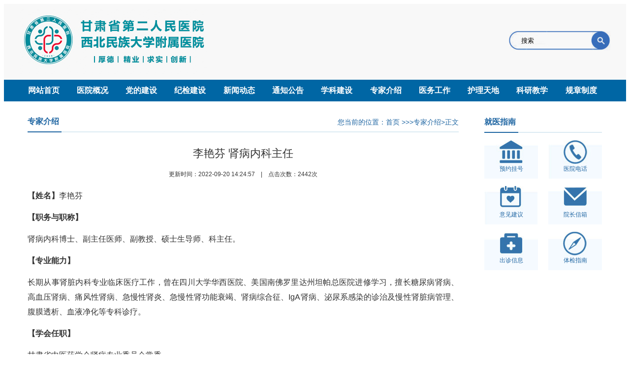

--- FILE ---
content_type: text/html;charset=UTF-8
request_url: http://www.gssey.com/specialist/9711.jhtml
body_size: 16244
content:
<!DOCTYPE html PUBLIC "-//W3C//DTD XHTML 1.0 Transitional//EN" "http://www.w3.org/TR/xhtml1/DTD/xhtml1-transitional.dtd">
<html xmlns="http://www.w3.org/1999/xhtml">

	<head>
		<meta http-equiv="Content-Type" content="text/html; charset=utf-8" />
		<title>李艳芬  肾病内科主任-专家介绍-甘肃省第二人民医院|西北民族大学附属医院</title>
		<link href="/r/cms/www/hospital/gsimages/style.css" rel="stylesheet" type="text/css" />
		<script type="text/javascript" src="/r/cms/www/hospital/gsjs/jquery.min.js"></script>
		<script type="text/javascript" src="/r/cms/www/hospital/gsjs/work.js"></script>
		<script type="text/javascript" src="/r/cms/www/hospital/gsjs/jquery.SuperSlide.js"></script>
<script src="/r/cms/front.js" type="text/javascript"></script>


		<script type="text/javascript">
			function switchTab(ProTag, ProBox) {
				for(i = 1; i < 3; i++) {
					if("tab" + i == ProTag) {
						document.getElementById(ProTag).getElementsByTagName("a")[0].className = "on";
					} else {
						document.getElementById("tab" + i).getElementsByTagName("a")[0].className = "";
					}
					if("con" + i == ProBox) {
						document.getElementById(ProBox).style.display = "";
					} else {
						document.getElementById("con" + i).style.display = "none";
					}
				}
			}

			function switchTaba(ProTag, ProBox) {
				for(i = 1; i < 5; i++) {
					if("taba" + i == ProTag) {
						document.getElementById(ProTag).getElementsByTagName("a")[0].className = "on";
					} else {
						document.getElementById("taba" + i).getElementsByTagName("a")[0].className = "";
					}
					if("cona" + i == ProBox) {
						document.getElementById(ProBox).style.display = "";
					} else {
						document.getElementById("cona" + i).style.display = "none";
					}
				}
			}


$(function () {
Cms.attachment("", "9711", "0", "attach");
Cms.viewCount("", "9711");
Cms.siteFlow("", location.href, document.referrer);
});

		</script>
	</head>

	<body>
<div id="top">
<div id="warp">
<div id="logo"><a href="/"><img src="/r/cms/www/hospital/gsimages/index_03.jpg" usemap="#planetmap" ></a></div>

<map name="planetmap" id="planetmap">
  <area shape="rect" coords="220,20,300,50"  href ="http://edu.gssey.com/" alt="西北民族大学临床医学院" target="_blank" />
</map>


<div class="Search">
            	  <form id="SerchForm" name="SerchForm"action="/search.jspx" >
                        <input name="q" style="height:36px;" type="text" id="SerchValue" maxlength="22" class="InputText" onfocus="this.select()" onmouseover="this.focus()" onmouseout="this.blur();this.value = this.value;" value="搜索">
                        <input type="image" name="imageField" id="imageField" src="/r/cms/www/hospital/gsimages/magnifier.jpg" class="ButtonSerch" ">
                  </form>

           <!-- div class="oa green" style="margin-left: 45px;font-size: 14px;margin-top:-10px"><a href="http://125.75.0.206:18089" target="_blank">进入医院OA系统</a></div -->
            	</div>



</div>
</div>
<div class="clear"></div>
<div id="menu">
<div id="warp">
<div class="col960">
    <ul id="navul" class="cl">
      <li class="white"><a href="/">网站首页</a></li>
    
        <li  class="nav">
        <a href="/aboutUs.jhtml"  target="_self" >医院概况</a>
        <ul>
         <li><a href="http://www.gssey.com:80/aboutUs.jhtml">医院概况</a></li>       
         <li><a href="http://www.gssey.com:80/expertTeam/index.jhtml">领导团队</a></li>       
        </ul>
        </li>
        <li  class="nav">
        <a href="http://www.gssey.com:80/partyWork/index.jhtml"  target="_self" >党的建设</a>
        <ul>
         <li><a href="http://www.gssey.com:80/inPartyWork/index.jhtml">党建工作</a></li>       
         <li><a href="http://www.gssey.com:80/spiritualCivilization/index.jhtml">精神文明</a></li>       
         <li><a href="http://www.gssey.com:80/gqf/index.jhtml">工青妇</a></li>       
        </ul>
        </li>
        <li  class="nav">
        <a href="http://www.gssey.com:80/jjjd/index.jhtml"  target="_self" >纪检建设</a>
        <ul>
         <li><a href="http://www.gssey.com:80/lianjiewenhua/index.jhtml">廉洁文化</a></li>       
         <li><a href="http://www.gssey.com:80/dangjifagui/index.jhtml">党纪法规</a></li>       
         <li><a href="http://www.gssey.com:80/jingshijiaoyv/index.jhtml">警示教育</a></li>       
        </ul>
        </li>
        <li  class="nav">
        <a href="http://www.gssey.com:80/hospitalNews/index.jhtml"  target="_self" >新闻动态</a>
        <ul>
         <li><a href="http://www.gssey.com:80/news1/index.jhtml">新闻动态</a></li>       
         <li><a href="http://www.gssey.com:80/news2/index.jhtml">媒体链接</a></li>       
         <li><a href="http://www.gssey.com:80/tswy/index.jhtml">天使文苑</a></li>       
        </ul>
        </li>
        <li  class="nav">
        <a href="http://www.gssey.com:80/news4/index.jhtml"  target="_self" >通知公告</a>
        <ul>
        </ul>
        </li>
        <li  class="nav">
        <a href="http://www.gssey.com:80/subjectc/index.jhtml"  target="_self" >学科建设</a>
        <ul>
         <li><a href="http://www.gssey.com:80/xkjs/index.jhtml">学科建设</a></li>       
         <li><a href="http://www.gssey.com:80/tsks/index.jhtml">特色科室</a></li>       
        </ul>
        </li>
        <li  class="nav">
        <a href="http://www.gssey.com:80/specialist/index.jhtml"  target="_self"  class="overmenu" >专家介绍</a>
        <ul>
        </ul>
        </li>
        <li  class="nav">
        <a href="http://www.gssey.com:80/ywgz/index.jhtml"  target="_self" >医务工作</a>
        <ul>
         <li><a href="http://www.gssey.com:80/ywdt/index.jhtml">医务动态</a></li>       
         <li><a href="http://www.gssey.com:80/ylzd/index.jhtml">医疗制度</a></li>       
         <li><a href="http://www.gssey.com:80/ylaq/index.jhtml">医疗安全</a></li>       
         <li><a href="http://www.gssey.com:80/flfg/index.jhtml">法律法规</a></li>       
         <li><a href="http://www.gssey.com:80/hzzs/index.jhtml">患者之声</a></li>       
        </ul>
        </li>
        <li  class="nav">
        <a href="http://www.gssey.com:80/careKnowledge/index.jhtml"  target="_self" >护理天地</a>
        <ul>
         <li><a href="http://www.gssey.com:80/hlgk.jhtml">护理概况</a></li>       
         <li><a href="http://www.gssey.com:80/hljy/index.jhtml">护理教育</a></li>       
         <li><a href="http://www.gssey.com:80/hldt/index.jhtml">护理动态</a></li>       
        </ul>
        </li>
        <li  class="nav">
        <a href="http://www.gssey.com:80/kjpx/index.jhtml"  target="_self" >科研教学</a>
        <ul>
         <li><a href="http://www.gssey.com:80/trainingCenter/index.jhtml">住培专栏</a></li>       
         <li><a href="http://www.gssey.com:80/kycg/index.jhtml">科研培训</a></li>       
         <li><a href="http://www.gssey.com:80/jxgl/index.jhtml">教学管理</a></li>       
        </ul>
        </li>
        <li  class="nav">
        <a href="http://www.gssey.com:80/ruls/index.jhtml"  target="_self" >规章制度</a>
        <ul>
         <li><a href="http://www.gssey.com:80/ybzczl/index.jhtml">医保政策</a></li>       
        </ul>
        </li>
    </ul>
  </div>
  </div>
</div>
<div class="clear"></div>  <!-- main start -->
		<div id="warp" class="topmar">

		
			<div id="xwbg">
				<div id="zjbana"><strong><!-- small>+</small -->专家介绍</strong><span class="green">&nbsp;您当前的位置：<a href="/">首页</a> &gt;&gt;&gt;<a href="http://www.gssey.com:80/specialist/index.jhtml" target="_self">专家介绍</a>&gt;正文</span></span>
</span></div>

<!--内容开始-->
<div id="Allw">
<div id="DispTitle">李艳芬  肾病内科主任</div>
<div id="displin">更新时间：2022-09-20 14:24:57　|　点击次数：<span id="views"></span>次</div>
<div id="ContentArea"><p style="text-align: justify;"><span style="font-size:16px;"><strong>【姓名】</strong>李艳芬</span></p>
<p style="text-align: justify;"><strong><span style="font-size:16px;">【职务与职称】</span></strong></p>
<p style="text-align: justify;"><span style="font-size:16px;">肾病内科博士、副主任医师、副教授、硕士生导师、科主任。</span></p>
<p style="text-align: justify;"><strong><span style="font-size:16px;">【专业能力】</span></strong></p>
<p style="text-align: justify;"><span style="font-size:16px;">长期从事肾脏内科专业临床医疗工作，曾在四川大学华西医院、美国南佛罗里达州坦帕总医院进修学习，擅长糖尿病肾病、高血压肾病、痛风性肾病、急慢性肾炎、急慢性肾功能衰竭、肾病综合征、IgA肾病、泌尿系感染的诊治及慢性肾脏病管理、腹膜透析、血液净化等专科诊疗。</span></p>
<p style="text-align: justify;"><strong><span style="font-size:16px;">【学会任职】</span></strong></p>
<p style="text-align: justify;"><span style="font-size:16px;">甘肃省中医药学会肾病专业委员会常委</span></p>
<p style="text-align: justify;"><span style="font-size:16px;">甘肃省医学会肾脏病专业委员会委员</span></p>
<p style="text-align: justify;"><span style="font-size:16px;">甘肃省医师协会肾脏内科医师分会委员</span></p>
<p style="text-align: justify;"><span style="font-size:16px;">甘肃省营养学会营养与慢病控制分会常委</span></p>
<p style="text-align: justify;"><span style="font-size:16px;">甘肃省老年医学学会中西医结合分会委员</span></p>
<p style="text-align: justify;"><span style="font-size:16px;">甘肃省医师协会临床精准医疗医师委员会委员</span></p>
<p style="text-align: justify;"><span style="font-size:16px;">甘肃省医师协会临床流行病专业委员会委员</span></p>
<p style="text-align: justify;"><strong><span style="font-size:16px;">【获奖与科研】</span></strong></p>
<p style="text-align: justify;"><span style="font-size:16px;">主持参与省厅级、市区级、中央高校等科研项目6项，参编专著1部，在国内外专业学术期刊发表论文10余篇，SCI英文收录1篇（IF：4.932），CSCD收录4篇。</span></p>

</div>
<br /><br /><br />
<div class="preNext">
				<div class="line"></div>
				<ul class="text">
				<li>上一篇：<a href="http://www.gssey.com:80/specialist/9724.jhtml">薛尚才  眼科主任</a></li>
                                <li>下一篇：<a href="http://www.gssey.com:80/specialist/9710.jhtml">陶小红</a></li>
				</ul>

			</div>
            <div id="backw"><a href="http://www.gssey.com:80/specialist/index.jhtml"><div id="backnews">返回</div></a></div>
</div>

<!--内容结束-->

</div>

<!-- right start -->
			<div id="H_r">
				<div id="tzgg">
					<div id="zjbana"><strong>就医指南</strong></div>
					<div class="clear"></div>

					
					<!--<a href="http://gsyygh.com/arweb/hospital/jumptohtml?hosCode=gssey" target="_blank">-->
<a href="http://www.gssey.com/news4/11170.jhtml" target="_blank">
						<div id="jyzn1"><strong>预约挂号</strong></div>
					</a>
					<a href="/contactus.jhtml">
						<div id="jyzn2"><strong>医院电话</strong></div>
					</a>
					<a href="/suggestion.jhtml">
						<div id="jyzn3"><strong>意见建议</strong></div>
					</a>
					<a href="Mailto:banrong@sina.com">
						<div id="jyzn4"><strong>院长信箱</strong></div>
					</a>
					<a href="/czxx/index.jhtml">
						<div id="jyzn5"><strong>出诊信息</strong></div>
					</a>
					<a href="/physical.jhtml">
						<div id="jyzn6"><strong>体检指南</strong></div>
					</a>
				</div>
				<div class="empty"></div>
			</div>
<!-- right end --><div id="empty"></div>
<!-- foot new start -->
<div id="yqlj">
<div id="zjbana" style="border-bottom: 2px solid #2167a3;"><strong>友情链接</strong></div>
<div id="tpj">
<ul>

<li class="tplj"><a href="http://www.nhc.gov.cn/" onclick="$.get('/friendlink_view.jspx?id=8')"  target="_blank"><img src="/u/cms/www/202003/1617401897vw.jpg" title="国家卫生健康委" /></a></li>

<li class="tplj"><a href="http://wsjk.gansu.gov.cn/" onclick="$.get('/friendlink_view.jspx?id=9')"  target="_blank"><img src="/u/cms/www/202003/16174321z7un.jpg" title="甘肃省卫生健康委员会" /></a></li>

<li class="tplj"><a href="http://www.xbmu.edu.cn/" onclick="$.get('/friendlink_view.jspx?id=23')"  target="_blank"><img src="/u/cms/www/202003/161745219s1b.jpg" title="西北民族大学" /></a></li>

<li class="tplj"><a href="http://www.gansu.gov.cn/" onclick="$.get('/friendlink_view.jspx?id=10')"  target="_blank"><img src="/u/cms/www/202003/16174751axcz.jpg" title="甘肃省人民政府" /></a></li>

<li class="tplj"><a href="https://profile.zjurl.cn/rogue/ugc/profile/?user_id=53540277580" onclick="$.get('/friendlink_view.jspx?id=12')"  target="_blank"><img src="/u/cms/www/202003/161749476op1.jpg" title="今日头条" /></a></li>
</ul>
</div>


<select name="" class="wzlj"  onchange="javascript:window.open(this.options[this.selectedIndex].value)">
<option value="">友情链接</option>
<option value="http://www.wchscu.cn/">华西医院</option>
</select>

</div>


<div id="fwx">

<div style="width:670px;float:left;color:#FFF;margin-top:25px;margin-left:30px;border-right: 2px solid #dcebf3;line-height:28px;">
<!-- start -->
<div style="float:left;color:#FFF;">
    <span style="vertical-align:middle;"><img src="/r/cms/www/hospital/gsimages/phone.jpg" width="15" height="15"/></span>&nbsp;门诊咨询电话：0931-6969600（白天）0931-6969601（夜间）<br /><span style="vertical-align:middle;"><img src="/r/cms/www/hospital/gsimages/phone.jpg" width="15" height="15"/></span> 工作日投诉电话：0931-6969399  非工作日投诉电话：0931-6969601  &nbsp;&nbsp;&nbsp;<br />
    <span style="vertical-align:middle;margin:0 2px;"><img src="/r/cms/www/hospital/gsimages/location.jpg" width="11" height="15" /></span>&nbsp;地址：甘肃省兰州市城关区和政西街1号 <span style="vertical-align:middle;"><a target="_blank" href="http://www.beian.gov.cn/portal/registerSystemInfo?recordcode=62010002000194" style="">甘公网安备 62010002000194号</a> <a href = "https://beian.miit.gov.cn" target="_blank" >陇ICP备15002749号</a><br />
    <span style="vertical-align:middle;"><img src="/r/cms/www/hospital/gsimages/warning.jpg" width="16" height="15" /></span>&nbsp;本网站信息仅做健康参考，并非医疗诊断和治疗依据，具体诊疗还请遵照经治医师意见
</div>
<div style="float:left;margin-top:15px;margin-left:20px">
<a href = "https://bszs.conac.cn/sitename?method=show&id=A6C77EB9CF587C65E05310291AACFDCF" target="_blank">
<img src="/r/cms/www/hospital/gsimages/blue.png" alt="事业单位标识"/>
</a>
</div>
<!-- end -->
</div>
<div id="wwxlist">
<ul>
<li><img src="/r/cms/www/hospital/gsimages/weixin.png" width="130" height="130"/>微信公众号</li>
<li><img src="/r/cms/www/hospital/gsimages/weibo.png" width="130" height="130"/>微博</li>
<li><img src="/r/cms/www/hospital/gsimages/toutiao.png" width="130" height="130"/>头条</li>
</ul>
</div>


</div>


<script src="/r/cms/www/hospital/gsjs/jquery.hiSlider.min.js"></script>
<script>
	$('.hiSlider1').hiSlider();
	$('.hiSlider2').hiSlider({
		isFlexible: true,
		mode: 'fade',
		isSupportTouch: false,
		isShowTitle: false,
		isShowPage: false,
		titleAttr: function(curIdx){
			return $('img', this).attr('alt');
		}
	});
	$('.hiSlider3').hiSlider({
		isFlexible: true,
		isSupportTouch: true,
		titleAttr: function(curIdx){
			return $('img', this).attr('alt');
		}
	});
	$('.hiSlider4').hiSlider({
		startSlide: 2,
		direction: 'top'
	});
</script>
<script type="text/javascript">
$(document).ready(function(){
	$('.listimg').hover(function(){
		$(".summary",this).stop().animate({top:'0'},{queue:false,duration:180});
	},function(){
		$(".summary",this).stop().animate({top:'165px'},{queue:false,duration:180});
	});
});
</script>

<!--统计代码-->
<div style="display:none;">

</div>
<!-- foot new end -->
</div>
<!-- main end -->


</body>
</html>

--- FILE ---
content_type: text/css
request_url: http://www.gssey.com/r/cms/www/hospital/gsimages/style.css
body_size: 19830
content:
/*html {-webkit-filter: grayscale(100%); /* webkit */-moz-filter: grayscale(100%); /*firefox*/-ms-filter: grayscale(100%); /*ie9*/-o-filter: grayscale(100%); /*opera*/filter: grayscale(100%);filter:progid:DXImageTransform.Microsoft.BasicImage(grayscale=1); filter:gray; /*ie9- */} */

body{
 font-size:12px;
 color:#333;
 margin:0 auto;
 padding:0px;
 font-family:Arial, Helvetica, sans-serif;
 background:#f5f5f5
 }
div,ul,li,table
{
 color:#333;
 font-size:12px;
 font-family:Arial, Helvetica, sans-serif;
 margin:0 auto; 
 padding:0;
 list-style:none
}
.clear{ clear:both}
input,textarea,select{outline:0px}
.wryh{font-family:"microsoft yahei"}
a,a:link,a:visited,a:active {
 color: #333;
 text-decoration: none;
}
a:hover {
 text-decoration:none;
 color: #2167a3;
 transition: all 0.5s;
}
.white,.white a{ color:#fff}
.text
{
  line-height: 22px;
}
img{border:none}
#warp{width:1200px;}
#top{ width:100%; overflow:hidden; padding-top:10px; padding-bottom:10px; background:#f8f8f8}
#toolw strong{ color:#fff; font-weight:normal}
#logo{ float:left;}


.Search {
    float: right;
    background-image: url(search_border.jpg);
    background-repeat: no-repeat;
    background-position: 0px 0px;
    /*margin: 25px 0px 0px 0px;*/
    margin: 45px 0px 0px 0px;
}
.Search input {
    background: none;
    border: none;
}
.InputText {
    width: 130px;
    padding: 0px 9px 0 25px;
    position: relative;
    top: -15px;
}


#top_wx{ float:right; margin-top:20px}
#top_wx ul{ display:inline}
#top_wx li{ margin-left:13px; float:left}
#top_wz{ float:right;margin-top:25px;}
#menu{ width:100%; background:#0066a4; height:44px}
.col960 {
	float:left;

}
.navbg {
	height:44px;
	width: 100%;
	position:absolute;
	z-index:99;
	left:0;
}
#navul li {
	float: left;
	width:97px;
	height:44px;
	position:relative;
	text-align:center;
	line-height:44px;
	font-size:16px;
	background:#0066a4;
	color:#fff;
	font-weight:bold
}

#navul li a{

	color:#fff
}

#navul li.navhome {
	text-align:center;
	width:97px;
	
}

#navul li ul {
	display:none;
	position:absolute;
	z-index:10000;
	top:44px;
	background:#0078cb;
	width:97px;
	text-align:center;
}
#navul li ul li {
	display:block;
	width:97px;
	float:none;
	height:44px;
	position:relative;
	line-height:44px;
	border-bottom:1px dashed #dcf9f0

}
#navul li.navmoon {
	background:#0078cb;
	width:97px;
	height:44px;
	line-height:44px;

}
#navul li.navmoon a {
	color:#FFFFFF;
}
#navul li.navhome a:hover {
	color:#FFF;
}
#navul li.navmoon ul {
	display:block;
	float:left
}
#navul li.navmoon ul a{
	display:block;
	width:97px;
	height:44px;
	line-height:44px;
	font-size:14px;
	float:left;
	color:#fff;
	

}
#navul li.navmoon ul a:hover {
	background:#0078c8;
}
.nav{ margin-left:2.3px}
.dline{border-bottom:1px dashed #fff}
#ad{ width:1200px; padding-top:5px; padding-bottom:5px}
#ad img{ width:1200px; }

.focusBox { position: relative; width: 1200px; height: 400px; overflow: hidden; font: 12px/1.5 Verdana, Geneva, sans-serif; text-align: left;}
.focusBox .pic img { width:1200px; height: 400px; display: block; }
.focusBox .txt-bg { position: absolute; bottom: 0; z-index: 1; height: 400px; width:100%; background: #333; filter: alpha(opacity=40); opacity: 0.4; overflow: hidden; }
.focusBox .txt { position: absolute; bottom: 0; z-index: 2; height: 36px; width:100%; overflow: hidden; }
.focusBox .txt li{ height:36px; line-height:36px; position:absolute; bottom:-36px;}
.focusBox .txt li a{ display: block; color: white; padding: 0 0 0 10px; font-size: 12px; font-weight: bold; text-decoration: none; }
.focusBox .num { position: absolute; z-index: 3; bottom: 8px; right: 8px; }
.focusBox .num li{ float: left; position: relative; width: 18px; height: 15px; line-height: 15px; overflow: hidden; text-align: center; margin-right: 1px; cursor: pointer; }
.focusBox .num li a,.focusBox .num li span { position: absolute; z-index: 2; display: block; color: white; width: 100%; height: 100%; top: 0; left: 0; text-decoration: none; }
.focusBox .num li span { z-index: 1; background: black; filter: alpha(opacity=50); opacity: 0.5; }
.focusBox .num li.on a,.focusBox .num a:hover{ background:#f60; }
.topmar{ margin-top:15px}
#I_left{ width:785px; float:left}
#I_right{ width:390px; float:right; background:url(index_24.jpg) top center repeat-x;}
#I_righta{ width:344px; float:left; background:url(r_bg.png) left top no-repeat; height:1378px; padding-left:25px; padding-top:30px}
#empty{ width:100%; float:left; height:20px}
#emptya{ width:100%; float:left; height:15px}
#I_about{ width:100%; float:left; height:306px; background:url(index_22.jpg) left no-repeat}
#I_abouta{ width:782px; float:left; height:297px; background:#fff; border:1px solid #ddd; margin-left:3px; margin-top:3px;-moz-box-shadow:1px 1px 12px #ccc; -webkit-box-shadow:1px 1px 12px #ccc; box-shadow:1px 1px 12px #ccc;}
#xwtp{ width:385px; float:left; margin-top:2px; margin-left:2px}

#H_l{width:910px; float:left}
#H_r{width:273px; float:right}
#ksr{ float:right; width:660px}
#xjsa{ float:left; margin-bottom:20px;height:144px;}
#ksw{ width:1200px; padding:0 0 17px 0px;  overflow:hidden; float:left; background: #fff;}
#xwbg{ width:876px; padding:16px; background:#fff; overflow:hidden; float:left}
#xwqh{ width:455px; float:right}
#xwqhban{ width:455px; float:left; height:36px; border-bottom:2px solid #dcebf3; margin-bottom:10px}

#kslist{ width:140px; line-height:38px; height:38px; margin-bottom:12px; border:1px solid #ccc;border-radius:5px; float:left; margin-right:22px; background:#fff}
#kslist:hover{ background:#64a768; color:#fff}
#kslist small{ float:left; line-height:38px; height:38px; text-align:center; border-right:1px solid #ccc; width:20px}
#kslist span{ float:left; line-height:38px; height:38px;width:100px; padding-left:5px; padding-right:5px; font-size:14px; overflow:hidden}

#splist{ width:100%; float:left}
#splist li{float:left}
#splist ul{ display:inline}
.spmar{ margin-right:15px}

#tabContainer
{
float:left;
}

#tabContainer li
{
padding:0;
float: left;
text-align: center;
height:36px;
font-size:16px;
font-weight:bold
}
#tabContainer a
{
display: block;
height:36px;
font-size:16px;
color:#858484;
margin-right:15px;
border-bottom:2px solid #dcebf3;
}
#tabContainer a.on
{
height:36px;
font-size:16px; 
color:#2167a3;
border-bottom:2px solid #2167a3

}

#tabContainera
{
float:left;
width:163px
}

#tabContainera li
{
padding:0;
float: left;
text-align: center;
height:34px;
line-height:34px;
font-size:16px;
font-weight:bold;
width:100%
}
#tabContainera a
{
display: block;
height:34px;
font-size:16px;
color:#fff;

}

/*新闻滚动图片*/
	.hiSlider{
		overflow: hidden;
		height:285px;
		width: 385px;
	}
	.hiSlider-item{
		float: left;
	}
	
	.hiSlider img{
		height:285px;
		width: 385px;
	}
	

	.hiSlider-itema{
		float: left;
	}

	.hiSlidera{
		overflow: hidden;
		height:230px;
		width: 310px;
		
	}
	.hiSlider-itema{
		float: left;
	}
	
	.hiSlidera img{
		height:230px;
		width: 310px;
	}
#xwtpa{height:530px;
		width: 310px; float:left}
	
.hiSlider-pages,.hiSlider-title{position:absolute;z-index:3}
.hiSlider-btn-prev,.hiSlider-btn-next{position:absolute;z-index:5;top:50%;height:30px;width:30px;margin-top:-15px;text-indent:-200px;overflow:hidden;opacity:.6;filter:alpha(opacity:49)}
.hiSlider-btn-prev{left:10px}
.hiSlider-btn-next{right:10px;background-position:-30px 0}
.hiSlider-btn-prev:hover,.hiSlider-btn-next:hover{opacity:1;filter:alpha(opacity:100)}
.hiSlider-title{bottom:4px;width:100%;padding:8px 0;color:#fff;text-indent:10px;background:rgba(0,120,200,.6);z-index:2;font:14px/2 "Microsoft YaHei",Arial,Tahoma;}
.hiSlider-pages{bottom:20px;right:10px;text-align:right;}
.hiSlider-pages a{height:12px;width:12px;margin:0 4px;display:inline-block;overflow:hidden;text-indent:-100px;font-size:0;border-radius:50%;background:#fff}
.hiSlider-pages a.active{background:#0078C8}
.green,.green a{ color:#2167a3}
.green a:hover{ color:#003757}
#ycxw{ width:395px; float:right; margin-right:20px}
#xwa{ width:100%; float:left; height:34px; line-height:34px; font-size:16px; text-align:center; overflow:hidden; margin-top:10px}
#xwb{ width:100%; font-size:12px; line-height:26px; color:#666; height:52px; border-bottom:1px dashed #ccc; margin-bottom:8px; overflow:hidden; padding-bottom:6px}

#xwlist{ width:100%; float:left}
#xwlist li{ width:100%; float:left; font-size:14px; overflow:hidden; height:35px; line-height:35px;}
#xwlist li span{ float:right; margin-left:10px}

#jxxw{ width:535px; }

.red,.red a{ color:#b55757}
.hs,.hs a{ color:#666}

#zjban{ width:100%; float:left; margin-bottom:10px;  border-bottom:2px solid #dcebf3;height:30px}
#zjban strong{float:left; font-size:16px; color:#b55757; border-bottom:2px solid #2167a3;height:30px; padding-right:5px}
#zjban strong small{float:left; font-size:16px; color:#c24242; margin-top:3px; margin-right:3px}
#zjban span{float:right; font-size:14px; color:#2167a3; margin-top:3px}

#zjbana{ width:100%; float:left; margin-bottom:15px;  border-bottom:2px solid #dcebf3;height:30px}
#zjbana strong{float:left; font-size:16px; color:#2167a3; border-bottom:2px solid #2167a3;height:30px; padding-right:5px}
#zjbana strong small{float:left; font-size:16px; color:#c24242; margin-top:3px; margin-right:3px}
#zjbana span{float:right; font-size:14px; color:#2167a3; margin-top:3px}

#tzw{ width:100%; height:270px; border-bottom:1px dashed #ccc; margin-bottom:25px;}

.btn {display: block;width: 23px;height: 22px;cursor: pointer;}
.btnl {background:url(index_78.jpg) no-repeat center;float:right}
.btnr {background:url(index_80.jpg) no-repeat center; float:right}

#gdw{ width:876px; float:left;margin-left:20px;}
#scrollbox ul {overflow:hidden;}
#scrollbox ul LI {FLOAT:left;width:148px;_width:148px;height:170px;_height:170px;overflow:hidden;}
#dfmc{width:100%; float:left; line-height:36px; height:36px; background:rgba(0,120,200,0.8); position:relative; z-index:1; text-align:center; top:129px; color:#fff; font-size:14px}


/* summary */
.summary{background: rgba(0,120,200,0.8)}
.listbox{float:left;display:inline;width:135px;height:165px;position:relative;}
.listimg{float:left;width:135px;height:165px;position:relative;overflow:hidden;}
.listimg img{background:#333;width:135px;height:165px;top:0;left:0;position:absolute;}
.summary{width:135px;height:165px;top:465px;left:0;position:absolute;}
.summarytxt{width:135px;height:auto;line-height:22px;font-size:12px;color:#fff; text-align:center; padding-top:44px; overflow:hidden}
.listinfo{_margin-bottom:3px;padding-left:10px;width:135px;line-height:22px;font-size:12px;}
.listinfo a{font-size:12px;}
.listtitle{float:left;margin-top:8px;_margin-top:-2px;width:135px;font-size:14px;}
.listtitle a{font-size:14px;}
.listtitle a:hover{color:#f55555;}
.listtag{float:left;padding-left:18px;background:url(../gsimages/taglist.gif) 0 5px no-repeat;width:232px;color:#999;}
.listtag a{margin:0 8px 0 0;margin:2px 8px -2px 0\9;_margin:0 8px 0 0;color:#999;}
.listtag a:hover{color:#2ad2bb;}
.listdate{float:left;margin-right:13px;padding-left:18px;background:url(../gsimages/time.gif) 0 5px no-repeat;color:#999;}
.listview{float:left;margin-right:13px;padding-left:24px;background:url(../gsimages/view.gif) 0 5px no-repeat;color:#999;}
.listcomment{float:left;margin-right:13px;padding-left:20px;background:url(../gsimages/comment.gif) 0 5px no-repeat;color:#999;}
.listdemo a{float:left;margin-top:0;margin-top:2px\9;_margin-top:0;color:#999;white-space:nowrap;}
.listdemo a:hover{color:#2ad2bb;}

#djgz{ width:385px; float:left; height:244px; background:#fff; border:1px solid #ddd; padding:15px;-moz-box-shadow:1px 1px 12px #ccc; -webkit-box-shadow:1px 1px 12px #ccc; box-shadow:1px 1px 12px #ccc;}
#djgzs{ width:385px; float:right; height:244px; background:#fff; border:1px solid #ddd; padding:15px;-moz-box-shadow:1px 1px 12px #ccc; -webkit-box-shadow:1px 1px 12px #ccc; box-shadow:1px 1px 12px #ccc;}
#djgzv{ width:306px; float:left; height:244px; background:#fff; border:1px solid #ddd; padding:15px;-moz-box-shadow:1px 1px 12px #ccc; -webkit-box-shadow:1px 1px 12px #ccc; box-shadow:1px 1px 12px #ccc; margin-top:15px}
#djgzvv{ width:306px; float:left; height:130px; background:#fff; border:1px solid #ddd; padding:15px;-moz-box-shadow:1px 1px 12px #ccc; -webkit-box-shadow:1px 1px 12px #ccc; box-shadow:1px 1px 12px #ccc; margin-top:26px}

#djtop{ width:100%; float:left; height:100px;}
#djtopl{ width:120px; float:left; height:90px;}
#djtopr{ width:210px; float:right; margin-top:-5px}
#djtopr li{ width:100%; float:left; line-height:25px; font-size:12px; overflow:hidden; height:25px}
#djtopr li strong{ float:left; font-size:14px; color:#157c61; margin-right:6px}
.ss{ width:244px; border:none; height:44px; line-height:44px; font-size:14px; color:#666; float:left; padding-left:10px}
#ssk{ width:307px; border:1px solid #ccc; float:left; height:44px}


#yqlj{ width:1166px; padding:17px; background:#fff; overflow:hidden; float:left}

#tzgg{ width:239px; background:#fff; float:right; padding:17px; overflow:hidden; }
#jyzn{ width:240px; background:#fff; float:right; padding:17px; overflow:hidden; height:426px}
#tzgga{ width:239px; background:#fff; float:right; padding:17px; overflow:hidden; height:auto}
#yyjj{ width:222px; background:#f1f7f1; float:left; padding:8px; overflow:hidden; line-height:30px; font-size:14px; color:#2167a3}
#yyjj img{ float:left; margin-right:8px}

#djtopc{ width:100%; float:left;}
#djtopc li{ width:100%; float:left; line-height:31px; font-size:14px; overflow:hidden; height:31px}
#djtopc li strong{ float:left; font-size:14px; color:#d55335; margin-right:6px}
#djtopc li span{ float:right; color:#666; padding-left:5px}
#djtopc li img{ margin-left:6px}

#djtopca{ width:100%; float:left; margin-top:-5px}
#djtopca li{ width:100%; float:left; line-height:30px; font-size:14px; overflow:hidden; height:30px}
#djtopca li strong{ float:left; font-size:14px; color:#2167a3; margin-right:15px; font-weight:normal}
#djtopca li span{ float:right; color:#666; padding-left:10px}
#djtopca li img{ margin-left:6px}

#ic2{ float:left; width:310px; margin-top:8px}
#ic2 li{ float:left; width:100%;}
.m34{margin-bottom:34px}

#jyzn1{ float:left; width:109px; height:78px; background:url(index_29.jpg) left top no-repeat; margin-bottom:15px;}
#jyzn2{ float:right; width:109px; height:78px; background:url(index_31.jpg) left top no-repeat; margin-bottom:15px;}
#jyzn3{ float:left; width:109px; height:78px; background:url(index_30.jpg) left top no-repeat; margin-bottom:15px;}
#jyzn4{ float:right; width:109px; height:78px; background:url(index_37.jpg) left top no-repeat; margin-bottom:15px;}
#jyzn5{ float:left; width:109px; height:78px; background:url(index_40.jpg) left top no-repeat;margin-bottom:15px;}
#jyzn6{ float:right; width:109px; height:78px; background:url(index_42.jpg) left top no-repeat;margin-bottom:15px;}

#jyzn1 strong,#jyzn2 strong,#jyzn3 strong,#jyzn4 strong,#jyzn5 strong,#jyzn6 strong{ width:100%; float:left; margin-top:50px; text-align:center; font-weight:normal; color:#2167a3}
#rsbg{ 
float:left;width:1170px; background: url(sg.jpg) right bottom no-repeat #fff;; 
 padding:15px; overflow:hidden
}

.lia{ 
line-height:28px; padding:10px 0 10px; margin-left:28px;height:56px;
width:210px; float:left;color:#fff; font-size:16px; margin-bottom:5px; background:rgba(0,120,200,0.8); text-align:center}
.lia:hover{ float:left; line-height:28px; color:#fff; font-size:16px; background:rgba(0,124,169,1); text-align:center;transition: all 0.5s;}



#djtopl img{ width:120px; float:left; height:90px;}

#ynss{ width:170px; float:left; border:1px solid #709f96}
#ynssa{ width:170px; float:left; height:125px}
#ynssa img{ width:170px; float:left; height:125px}
#ynssb{ width:160px; float:left; height:36px; line-height:36px; text-align:center; color:#fff; background:#4daf44; overflow:hidden; font-size:14px; padding-left:5px; padding-right:5px}
.jjimg{ margin-right:20px}

.box{width:750px; float:left;} 
#goleft {width: 750px;overflow: hidden;float:left} 
#goleft #gols {width: 33100px;} 
#goleft1, #goleft2 {width: auto;float: left;}

#ylt{ width:100%; float:left; height:110px; text-align:center}
#jzzn{ width:100%; float:left; background:#74d2b2; height:55px; line-height:55px; color:#fff; text-align:center; margin-bottom:20px;border-radius:10px; font-size:14px}
#jzzn strong{font-size:18px}
#icon1{ width:105PX; height:95px; background:#3c92d8;border-radius:10px; float:left; margin-bottom:14px; margin-right:12px}
#icon2{ width:105PX; height:95px; background:#96aee1;border-radius:10px; float:left; margin-bottom:14px; margin-right:12px}
#icon3{ width:105PX; height:95px; background:#769fe0;border-radius:10px; float:left; margin-bottom:14px;}
#icon4{ width:105PX; height:95px; background:#5a9e90;border-radius:10px; float:left; margin-bottom:14px; margin-right:12px}
#icon5{ width:105PX; height:95px; background:#7e91c1;border-radius:10px; float:left; margin-bottom:14px; margin-right:12px}
#icon6{ width:105PX; height:95px; background:#e4b658;border-radius:10px; float:left; margin-bottom:14px;}
.ia{ width:100%; text-align:center; height:50px; padding-top:15px; float:left}
.ib{ width:100%; text-align:center; height:30px; font-size:14px;float:left}

#fwx{ width:1200px; background:#0067a1; height:155px;float:left;}
#wwxlist{ margin-top:26px;  float:right}
#wwxlist li{float:left; width:90px; margin-right:55px; text-align:center; font-size:12px; color:#fff; line-height:20px; font-weight:bold}
#wwxlist li img{width:90px; height:90px}
#wwxlist ul{ display:inline}

#footm{ width:100%; background:#4daf44; height:44px; margin-top:45px}
.wzlj{ float:right; border:1px solid #ccc; line-height:40px; height:40px; font-size:14px; width:245px}

#footmenu{ width:1200px; text-align:center; font-size:14px; line-height:44px;height:44px}
#copy{ width:100%; background:#f6f6f6; padding-top:15px; padding-bottom:15px; line-height:30px; font-size:14px; text-align:center}
#tpj{ width:888px; float:left;}
#tpj li{ width:154px; float:left; height:39px; border:1px solid #ccc}
#tpj li img{ width:154px; float:left; height:39px;}
#tpj ul{ display:inline}
.tplj{ margin-right:18px}
#topwenzi{ float:left; width:385px; margin-top:16px;}
#topwenzi li{ float:left; width:100%; line-height:20px; color:#7e8e81}


#news{ width:100%; float:left; margin-top:15px}
#news li{ width:100%; float:left; line-height:45px; font-size:16px; overflow:hidden; height:45px; border-bottom: 1px dashed #ddd;}
#news li strong{ float:left; font-size:28px; color:#2167a3; margin-right:15px; font-weight:normal}
#news li span{ float:right; color:#666; padding-left:10px}
#news li img{ margin-left:6px}


#DispTitle{
	font-size: 22px;
	text-align: center;
	line-height: 250%;
}
#displin{
	text-align: center;
	line-height: 250%;
}
#backnews {
	margin-top: 20px;
    width: 143px;
    height: 33px;
    text-align: center;
    display: block;
    color: #333333;
    background: #e0e0e0;
    line-height: 33px;
    cursor: pointer;
}

.gray {
   margin-left:5px;
    float:left;border:0;color:#858484;
}
.gray a{
    color:#858484;
}

.contenttop{
float:left;
width:420px;
margin-left:16px;
}

#zjjs{ width:840px;background:#fff; overflow:hidden; float:left}

#xwbgnopadding{ width:892px; background:#fff; overflow:hidden; float:left;padding-top:16px;padding-right:16px;padding-bottom:16px;}

.keshi{
      width:350px;float:left;height:100px;text-align:center;padding:0 15px 0;
}

.ksname{
float:left;
margin:10px 15px 10px;
}
.kleft{
float:left;background:url(../gsimages/k_left.jpg) no-repeat;width:6px;height:29px;
}
.kcontent{
float:left;background:url(../gsimages/k_content.jpg) repeat-x;height:29px;color:#2167a3;padding-top:5px;
}
.kright{
float:left;background:url(../gsimages/k_right.jpg) no-repeat;width:6px;height:29px;
}
.reda a{
   font-size: 16px;
    color:#b55757;
}

#ContentArea {
    font-size: 14px;
    line-height: 220%;
}